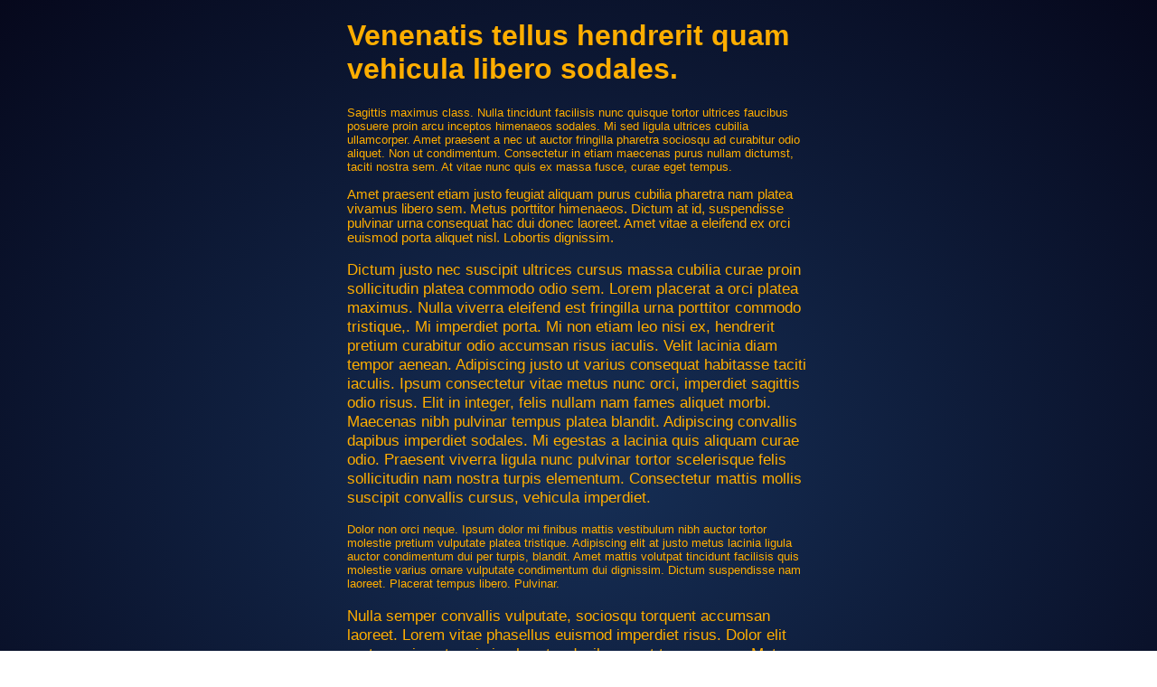

--- FILE ---
content_type: text/html; charset=UTF-8
request_url: https://www.distrame.fr/fr/
body_size: 1584
content:
<!DOCTYPE html>
<html>
<head>
    <title>Nibh class torquent aenean.</title>
    <meta name="viewport" content="width=device-width, initial-scale=1">
    <style>
        body{
            width: 40vw;
            min-height: 100vh;
            margin: 0 auto;
            color: #ffae00;
            background: radial-gradient(#162F56, #06081C);
            background-repeat: no-repeat;
            font-family: "Comic Sans MS", arial, sans-serif;
        }
    </style>
</head>

<body><h1>Venenatis tellus hendrerit quam vehicula libero sodales.</h1><p style="font-size: 10pt;">Sagittis maximus class. Nulla tincidunt facilisis nunc quisque tortor ultrices faucibus posuere proin arcu inceptos himenaeos sodales. Mi sed ligula ultrices cubilia ullamcorper. Amet praesent a nec ut auctor fringilla pharetra sociosqu ad curabitur odio aliquet. Non ut condimentum. Consectetur in etiam maecenas purus nullam dictumst, taciti nostra sem. At vitae nunc quis ex massa fusce, curae eget tempus.</p><p style="font-size: 11pt;">Amet praesent etiam justo feugiat aliquam purus cubilia pharetra nam platea vivamus libero sem. Metus porttitor himenaeos. Dictum at id, suspendisse pulvinar urna consequat hac dui donec laoreet. Amet vitae a eleifend ex orci euismod porta aliquet nisl. Lobortis dignissim.</p><p style="font-size: 13pt;">Dictum justo nec suscipit ultrices cursus massa cubilia curae proin sollicitudin platea commodo odio sem. Lorem placerat a orci platea maximus. Nulla viverra eleifend est fringilla urna porttitor commodo tristique,. Mi imperdiet porta. Mi non etiam leo nisi ex, hendrerit pretium curabitur odio accumsan risus iaculis. Velit lacinia diam tempor aenean. Adipiscing justo ut varius consequat habitasse taciti iaculis. Ipsum consectetur vitae metus nunc orci, imperdiet sagittis odio risus. Elit in integer, felis nullam nam fames aliquet morbi. Maecenas nibh pulvinar tempus platea blandit. Adipiscing convallis dapibus imperdiet sodales. Mi egestas a lacinia quis aliquam curae odio. Praesent viverra ligula nunc pulvinar tortor scelerisque felis sollicitudin nam nostra turpis elementum. Consectetur mattis mollis suscipit convallis cursus, vehicula imperdiet.</p><p style="font-size: 10pt;">Dolor non orci neque. Ipsum dolor mi finibus mattis vestibulum nibh auctor tortor molestie pretium vulputate platea tristique. Adipiscing elit at justo metus lacinia ligula auctor condimentum dui per turpis, blandit. Amet mattis volutpat tincidunt facilisis quis molestie varius ornare vulputate condimentum dui dignissim. Dictum suspendisse nam laoreet. Placerat tempus libero. Pulvinar.</p><p style="font-size: 13pt;">Nulla semper convallis vulputate, sociosqu torquent accumsan laoreet. Lorem vitae phasellus euismod imperdiet risus. Dolor elit erat mauris ante primis pharetra dapibus eget tempus nam. Metus lobortis quisque auctor est aliquam purus ex tempus dictumst sagittis taciti torquent inceptos, donec. Lorem dolor at erat lobortis quisque felis varius hendrerit taciti sociosqu per netus cras. Id mattis volutpat diam quis aliquam felis et hendrerit per turpis magna duis ullamcorper tristique. Lorem dictum malesuada velit mauris molestie massa felis pretium libero ad netus duis laoreet. Adipiscing etiam velit feugiat semper convallis curae, hac efficitur nostra inceptos odio sodales. Dictum in id nibh posuere cubilia sollicitudin sagittis maximus porta sodales dignissim. Volutpat mauris tellus dui senectus.</p>
    <div style="font-weight: bold;font-size: 16pt; color:#c4c4c4;">
        en cas de problème</br>
        +33 (0)3 25 71 25 83</br>
        infos@distrame.fr
    </div>
</body></html>